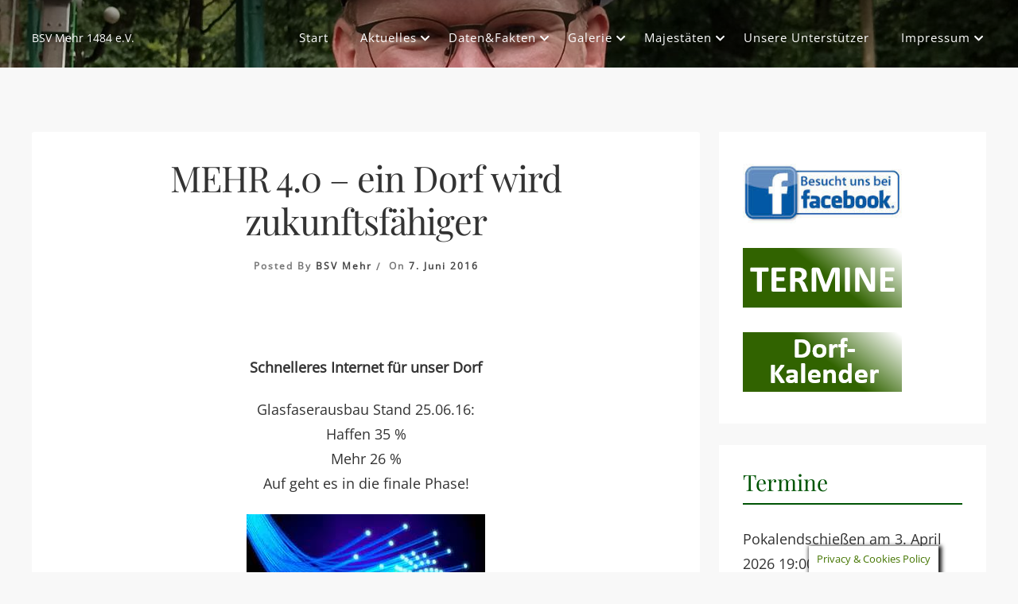

--- FILE ---
content_type: text/html; charset=UTF-8
request_url: https://www.bsvmehr.de/mehr-4-0-ein-dorf-wird-zukunftsfaehiger/
body_size: 54095
content:
<!doctype html>
<html lang="de">
<head>
	<meta charset="UTF-8">
	<meta name="viewport" content="width=device-width, initial-scale=1">
	<link rel="profile" href="https://gmpg.org/xfn/11">

	<title>MEHR 4.0  &#8211;  ein Dorf wird zukunftsfähiger</title>
<meta name='robots' content='max-image-preview:large' />

<link rel="alternate" type="application/rss+xml" title=" &raquo; Feed" href="https://www.bsvmehr.de/feed/" />
<link rel="alternate" type="application/rss+xml" title=" &raquo; Kommentar-Feed" href="https://www.bsvmehr.de/comments/feed/" />
<link rel="alternate" type="application/rss+xml" title=" &raquo; MEHR 4.0  &#8211;  ein Dorf wird zukunftsfähiger-Kommentar-Feed" href="https://www.bsvmehr.de/mehr-4-0-ein-dorf-wird-zukunftsfaehiger/feed/" />
<link rel="alternate" title="oEmbed (JSON)" type="application/json+oembed" href="https://www.bsvmehr.de/wp-json/oembed/1.0/embed?url=https%3A%2F%2Fwww.bsvmehr.de%2Fmehr-4-0-ein-dorf-wird-zukunftsfaehiger%2F" />
<link rel="alternate" title="oEmbed (XML)" type="text/xml+oembed" href="https://www.bsvmehr.de/wp-json/oembed/1.0/embed?url=https%3A%2F%2Fwww.bsvmehr.de%2Fmehr-4-0-ein-dorf-wird-zukunftsfaehiger%2F&#038;format=xml" />
<style id='wp-img-auto-sizes-contain-inline-css' type='text/css'>
img:is([sizes=auto i],[sizes^="auto," i]){contain-intrinsic-size:3000px 1500px}
/*# sourceURL=wp-img-auto-sizes-contain-inline-css */
</style>
<style id='wp-emoji-styles-inline-css' type='text/css'>

	img.wp-smiley, img.emoji {
		display: inline !important;
		border: none !important;
		box-shadow: none !important;
		height: 1em !important;
		width: 1em !important;
		margin: 0 0.07em !important;
		vertical-align: -0.1em !important;
		background: none !important;
		padding: 0 !important;
	}
/*# sourceURL=wp-emoji-styles-inline-css */
</style>
<style id='wp-block-library-inline-css' type='text/css'>
:root{--wp-block-synced-color:#7a00df;--wp-block-synced-color--rgb:122,0,223;--wp-bound-block-color:var(--wp-block-synced-color);--wp-editor-canvas-background:#ddd;--wp-admin-theme-color:#007cba;--wp-admin-theme-color--rgb:0,124,186;--wp-admin-theme-color-darker-10:#006ba1;--wp-admin-theme-color-darker-10--rgb:0,107,160.5;--wp-admin-theme-color-darker-20:#005a87;--wp-admin-theme-color-darker-20--rgb:0,90,135;--wp-admin-border-width-focus:2px}@media (min-resolution:192dpi){:root{--wp-admin-border-width-focus:1.5px}}.wp-element-button{cursor:pointer}:root .has-very-light-gray-background-color{background-color:#eee}:root .has-very-dark-gray-background-color{background-color:#313131}:root .has-very-light-gray-color{color:#eee}:root .has-very-dark-gray-color{color:#313131}:root .has-vivid-green-cyan-to-vivid-cyan-blue-gradient-background{background:linear-gradient(135deg,#00d084,#0693e3)}:root .has-purple-crush-gradient-background{background:linear-gradient(135deg,#34e2e4,#4721fb 50%,#ab1dfe)}:root .has-hazy-dawn-gradient-background{background:linear-gradient(135deg,#faaca8,#dad0ec)}:root .has-subdued-olive-gradient-background{background:linear-gradient(135deg,#fafae1,#67a671)}:root .has-atomic-cream-gradient-background{background:linear-gradient(135deg,#fdd79a,#004a59)}:root .has-nightshade-gradient-background{background:linear-gradient(135deg,#330968,#31cdcf)}:root .has-midnight-gradient-background{background:linear-gradient(135deg,#020381,#2874fc)}:root{--wp--preset--font-size--normal:16px;--wp--preset--font-size--huge:42px}.has-regular-font-size{font-size:1em}.has-larger-font-size{font-size:2.625em}.has-normal-font-size{font-size:var(--wp--preset--font-size--normal)}.has-huge-font-size{font-size:var(--wp--preset--font-size--huge)}.has-text-align-center{text-align:center}.has-text-align-left{text-align:left}.has-text-align-right{text-align:right}.has-fit-text{white-space:nowrap!important}#end-resizable-editor-section{display:none}.aligncenter{clear:both}.items-justified-left{justify-content:flex-start}.items-justified-center{justify-content:center}.items-justified-right{justify-content:flex-end}.items-justified-space-between{justify-content:space-between}.screen-reader-text{border:0;clip-path:inset(50%);height:1px;margin:-1px;overflow:hidden;padding:0;position:absolute;width:1px;word-wrap:normal!important}.screen-reader-text:focus{background-color:#ddd;clip-path:none;color:#444;display:block;font-size:1em;height:auto;left:5px;line-height:normal;padding:15px 23px 14px;text-decoration:none;top:5px;width:auto;z-index:100000}html :where(.has-border-color){border-style:solid}html :where([style*=border-top-color]){border-top-style:solid}html :where([style*=border-right-color]){border-right-style:solid}html :where([style*=border-bottom-color]){border-bottom-style:solid}html :where([style*=border-left-color]){border-left-style:solid}html :where([style*=border-width]){border-style:solid}html :where([style*=border-top-width]){border-top-style:solid}html :where([style*=border-right-width]){border-right-style:solid}html :where([style*=border-bottom-width]){border-bottom-style:solid}html :where([style*=border-left-width]){border-left-style:solid}html :where(img[class*=wp-image-]){height:auto;max-width:100%}:where(figure){margin:0 0 1em}html :where(.is-position-sticky){--wp-admin--admin-bar--position-offset:var(--wp-admin--admin-bar--height,0px)}@media screen and (max-width:600px){html :where(.is-position-sticky){--wp-admin--admin-bar--position-offset:0px}}

/*# sourceURL=wp-block-library-inline-css */
</style><style id='global-styles-inline-css' type='text/css'>
:root{--wp--preset--aspect-ratio--square: 1;--wp--preset--aspect-ratio--4-3: 4/3;--wp--preset--aspect-ratio--3-4: 3/4;--wp--preset--aspect-ratio--3-2: 3/2;--wp--preset--aspect-ratio--2-3: 2/3;--wp--preset--aspect-ratio--16-9: 16/9;--wp--preset--aspect-ratio--9-16: 9/16;--wp--preset--color--black: #000000;--wp--preset--color--cyan-bluish-gray: #abb8c3;--wp--preset--color--white: #ffffff;--wp--preset--color--pale-pink: #f78da7;--wp--preset--color--vivid-red: #cf2e2e;--wp--preset--color--luminous-vivid-orange: #ff6900;--wp--preset--color--luminous-vivid-amber: #fcb900;--wp--preset--color--light-green-cyan: #7bdcb5;--wp--preset--color--vivid-green-cyan: #00d084;--wp--preset--color--pale-cyan-blue: #8ed1fc;--wp--preset--color--vivid-cyan-blue: #0693e3;--wp--preset--color--vivid-purple: #9b51e0;--wp--preset--gradient--vivid-cyan-blue-to-vivid-purple: linear-gradient(135deg,rgb(6,147,227) 0%,rgb(155,81,224) 100%);--wp--preset--gradient--light-green-cyan-to-vivid-green-cyan: linear-gradient(135deg,rgb(122,220,180) 0%,rgb(0,208,130) 100%);--wp--preset--gradient--luminous-vivid-amber-to-luminous-vivid-orange: linear-gradient(135deg,rgb(252,185,0) 0%,rgb(255,105,0) 100%);--wp--preset--gradient--luminous-vivid-orange-to-vivid-red: linear-gradient(135deg,rgb(255,105,0) 0%,rgb(207,46,46) 100%);--wp--preset--gradient--very-light-gray-to-cyan-bluish-gray: linear-gradient(135deg,rgb(238,238,238) 0%,rgb(169,184,195) 100%);--wp--preset--gradient--cool-to-warm-spectrum: linear-gradient(135deg,rgb(74,234,220) 0%,rgb(151,120,209) 20%,rgb(207,42,186) 40%,rgb(238,44,130) 60%,rgb(251,105,98) 80%,rgb(254,248,76) 100%);--wp--preset--gradient--blush-light-purple: linear-gradient(135deg,rgb(255,206,236) 0%,rgb(152,150,240) 100%);--wp--preset--gradient--blush-bordeaux: linear-gradient(135deg,rgb(254,205,165) 0%,rgb(254,45,45) 50%,rgb(107,0,62) 100%);--wp--preset--gradient--luminous-dusk: linear-gradient(135deg,rgb(255,203,112) 0%,rgb(199,81,192) 50%,rgb(65,88,208) 100%);--wp--preset--gradient--pale-ocean: linear-gradient(135deg,rgb(255,245,203) 0%,rgb(182,227,212) 50%,rgb(51,167,181) 100%);--wp--preset--gradient--electric-grass: linear-gradient(135deg,rgb(202,248,128) 0%,rgb(113,206,126) 100%);--wp--preset--gradient--midnight: linear-gradient(135deg,rgb(2,3,129) 0%,rgb(40,116,252) 100%);--wp--preset--font-size--small: 13px;--wp--preset--font-size--medium: 20px;--wp--preset--font-size--large: 36px;--wp--preset--font-size--x-large: 42px;--wp--preset--spacing--20: 0.44rem;--wp--preset--spacing--30: 0.67rem;--wp--preset--spacing--40: 1rem;--wp--preset--spacing--50: 1.5rem;--wp--preset--spacing--60: 2.25rem;--wp--preset--spacing--70: 3.38rem;--wp--preset--spacing--80: 5.06rem;--wp--preset--shadow--natural: 6px 6px 9px rgba(0, 0, 0, 0.2);--wp--preset--shadow--deep: 12px 12px 50px rgba(0, 0, 0, 0.4);--wp--preset--shadow--sharp: 6px 6px 0px rgba(0, 0, 0, 0.2);--wp--preset--shadow--outlined: 6px 6px 0px -3px rgb(255, 255, 255), 6px 6px rgb(0, 0, 0);--wp--preset--shadow--crisp: 6px 6px 0px rgb(0, 0, 0);}:where(.is-layout-flex){gap: 0.5em;}:where(.is-layout-grid){gap: 0.5em;}body .is-layout-flex{display: flex;}.is-layout-flex{flex-wrap: wrap;align-items: center;}.is-layout-flex > :is(*, div){margin: 0;}body .is-layout-grid{display: grid;}.is-layout-grid > :is(*, div){margin: 0;}:where(.wp-block-columns.is-layout-flex){gap: 2em;}:where(.wp-block-columns.is-layout-grid){gap: 2em;}:where(.wp-block-post-template.is-layout-flex){gap: 1.25em;}:where(.wp-block-post-template.is-layout-grid){gap: 1.25em;}.has-black-color{color: var(--wp--preset--color--black) !important;}.has-cyan-bluish-gray-color{color: var(--wp--preset--color--cyan-bluish-gray) !important;}.has-white-color{color: var(--wp--preset--color--white) !important;}.has-pale-pink-color{color: var(--wp--preset--color--pale-pink) !important;}.has-vivid-red-color{color: var(--wp--preset--color--vivid-red) !important;}.has-luminous-vivid-orange-color{color: var(--wp--preset--color--luminous-vivid-orange) !important;}.has-luminous-vivid-amber-color{color: var(--wp--preset--color--luminous-vivid-amber) !important;}.has-light-green-cyan-color{color: var(--wp--preset--color--light-green-cyan) !important;}.has-vivid-green-cyan-color{color: var(--wp--preset--color--vivid-green-cyan) !important;}.has-pale-cyan-blue-color{color: var(--wp--preset--color--pale-cyan-blue) !important;}.has-vivid-cyan-blue-color{color: var(--wp--preset--color--vivid-cyan-blue) !important;}.has-vivid-purple-color{color: var(--wp--preset--color--vivid-purple) !important;}.has-black-background-color{background-color: var(--wp--preset--color--black) !important;}.has-cyan-bluish-gray-background-color{background-color: var(--wp--preset--color--cyan-bluish-gray) !important;}.has-white-background-color{background-color: var(--wp--preset--color--white) !important;}.has-pale-pink-background-color{background-color: var(--wp--preset--color--pale-pink) !important;}.has-vivid-red-background-color{background-color: var(--wp--preset--color--vivid-red) !important;}.has-luminous-vivid-orange-background-color{background-color: var(--wp--preset--color--luminous-vivid-orange) !important;}.has-luminous-vivid-amber-background-color{background-color: var(--wp--preset--color--luminous-vivid-amber) !important;}.has-light-green-cyan-background-color{background-color: var(--wp--preset--color--light-green-cyan) !important;}.has-vivid-green-cyan-background-color{background-color: var(--wp--preset--color--vivid-green-cyan) !important;}.has-pale-cyan-blue-background-color{background-color: var(--wp--preset--color--pale-cyan-blue) !important;}.has-vivid-cyan-blue-background-color{background-color: var(--wp--preset--color--vivid-cyan-blue) !important;}.has-vivid-purple-background-color{background-color: var(--wp--preset--color--vivid-purple) !important;}.has-black-border-color{border-color: var(--wp--preset--color--black) !important;}.has-cyan-bluish-gray-border-color{border-color: var(--wp--preset--color--cyan-bluish-gray) !important;}.has-white-border-color{border-color: var(--wp--preset--color--white) !important;}.has-pale-pink-border-color{border-color: var(--wp--preset--color--pale-pink) !important;}.has-vivid-red-border-color{border-color: var(--wp--preset--color--vivid-red) !important;}.has-luminous-vivid-orange-border-color{border-color: var(--wp--preset--color--luminous-vivid-orange) !important;}.has-luminous-vivid-amber-border-color{border-color: var(--wp--preset--color--luminous-vivid-amber) !important;}.has-light-green-cyan-border-color{border-color: var(--wp--preset--color--light-green-cyan) !important;}.has-vivid-green-cyan-border-color{border-color: var(--wp--preset--color--vivid-green-cyan) !important;}.has-pale-cyan-blue-border-color{border-color: var(--wp--preset--color--pale-cyan-blue) !important;}.has-vivid-cyan-blue-border-color{border-color: var(--wp--preset--color--vivid-cyan-blue) !important;}.has-vivid-purple-border-color{border-color: var(--wp--preset--color--vivid-purple) !important;}.has-vivid-cyan-blue-to-vivid-purple-gradient-background{background: var(--wp--preset--gradient--vivid-cyan-blue-to-vivid-purple) !important;}.has-light-green-cyan-to-vivid-green-cyan-gradient-background{background: var(--wp--preset--gradient--light-green-cyan-to-vivid-green-cyan) !important;}.has-luminous-vivid-amber-to-luminous-vivid-orange-gradient-background{background: var(--wp--preset--gradient--luminous-vivid-amber-to-luminous-vivid-orange) !important;}.has-luminous-vivid-orange-to-vivid-red-gradient-background{background: var(--wp--preset--gradient--luminous-vivid-orange-to-vivid-red) !important;}.has-very-light-gray-to-cyan-bluish-gray-gradient-background{background: var(--wp--preset--gradient--very-light-gray-to-cyan-bluish-gray) !important;}.has-cool-to-warm-spectrum-gradient-background{background: var(--wp--preset--gradient--cool-to-warm-spectrum) !important;}.has-blush-light-purple-gradient-background{background: var(--wp--preset--gradient--blush-light-purple) !important;}.has-blush-bordeaux-gradient-background{background: var(--wp--preset--gradient--blush-bordeaux) !important;}.has-luminous-dusk-gradient-background{background: var(--wp--preset--gradient--luminous-dusk) !important;}.has-pale-ocean-gradient-background{background: var(--wp--preset--gradient--pale-ocean) !important;}.has-electric-grass-gradient-background{background: var(--wp--preset--gradient--electric-grass) !important;}.has-midnight-gradient-background{background: var(--wp--preset--gradient--midnight) !important;}.has-small-font-size{font-size: var(--wp--preset--font-size--small) !important;}.has-medium-font-size{font-size: var(--wp--preset--font-size--medium) !important;}.has-large-font-size{font-size: var(--wp--preset--font-size--large) !important;}.has-x-large-font-size{font-size: var(--wp--preset--font-size--x-large) !important;}
/*# sourceURL=global-styles-inline-css */
</style>

<style id='classic-theme-styles-inline-css' type='text/css'>
/*! This file is auto-generated */
.wp-block-button__link{color:#fff;background-color:#32373c;border-radius:9999px;box-shadow:none;text-decoration:none;padding:calc(.667em + 2px) calc(1.333em + 2px);font-size:1.125em}.wp-block-file__button{background:#32373c;color:#fff;text-decoration:none}
/*# sourceURL=/wp-includes/css/classic-themes.min.css */
</style>
<link rel='stylesheet' id='cookie-law-info-css' href='https://www.bsvmehr.de/wp-content/plugins/cookie-law-info/legacy/public/css/cookie-law-info-public.css?ver=3.3.9.1' type='text/css' media='all' />
<link rel='stylesheet' id='cookie-law-info-gdpr-css' href='https://www.bsvmehr.de/wp-content/plugins/cookie-law-info/legacy/public/css/cookie-law-info-gdpr.css?ver=3.3.9.1' type='text/css' media='all' />
<link rel='stylesheet' id='bwg_fonts-css' href='https://www.bsvmehr.de/wp-content/plugins/photo-gallery/css/bwg-fonts/fonts.css?ver=0.0.1' type='text/css' media='all' />
<link rel='stylesheet' id='sumoselect-css' href='https://www.bsvmehr.de/wp-content/plugins/photo-gallery/css/sumoselect.min.css?ver=3.4.6' type='text/css' media='all' />
<link rel='stylesheet' id='mCustomScrollbar-css' href='https://www.bsvmehr.de/wp-content/plugins/photo-gallery/css/jquery.mCustomScrollbar.min.css?ver=3.1.5' type='text/css' media='all' />
<link rel='stylesheet' id='bwg_frontend-css' href='https://www.bsvmehr.de/wp-content/plugins/photo-gallery/css/styles.min.css?ver=1.8.35' type='text/css' media='all' />
<link rel='stylesheet' id='bootstrap-style-css' href='https://www.bsvmehr.de/wp-content/themes/ananya/assets/bootstrap/css/bootstrap.min.css?ver=6.9' type='text/css' media='all' />
<link rel='stylesheet' id='ananya-fontawesome-style-css' href='https://www.bsvmehr.de/wp-content/themes/ananya/assets/font-awesome/css/all.min.css?ver=6.9' type='text/css' media='all' />
<link rel='stylesheet' id='ananya-style-css' href='https://www.bsvmehr.de/wp-content/themes/ananya/style.css?ver=6.9' type='text/css' media='all' />
<link rel='stylesheet' id='ananya-google-fonts-css' href='//www.bsvmehr.de/wp-content/uploads/omgf/ananya-google-fonts/ananya-google-fonts.css?ver=1751453976' type='text/css' media='all' />
<link rel='stylesheet' id='ics-calendar-css' href='https://www.bsvmehr.de/wp-content/plugins/ics-calendar/assets/style.min.css?ver=12.0.0' type='text/css' media='all' />
<script type="text/javascript" src="https://www.bsvmehr.de/wp-includes/js/jquery/jquery.min.js?ver=3.7.1" id="jquery-core-js"></script>
<script type="text/javascript" src="https://www.bsvmehr.de/wp-includes/js/jquery/jquery-migrate.min.js?ver=3.4.1" id="jquery-migrate-js"></script>
<script type="text/javascript" id="cookie-law-info-js-extra">
/* <![CDATA[ */
var Cli_Data = {"nn_cookie_ids":[],"cookielist":[],"non_necessary_cookies":[],"ccpaEnabled":"","ccpaRegionBased":"","ccpaBarEnabled":"","strictlyEnabled":["necessary","obligatoire"],"ccpaType":"gdpr","js_blocking":"","custom_integration":"","triggerDomRefresh":"","secure_cookies":""};
var cli_cookiebar_settings = {"animate_speed_hide":"500","animate_speed_show":"500","background":"#FFF","border":"#b1a6a6c2","border_on":"","button_1_button_colour":"#447500","button_1_button_hover":"#365e00","button_1_link_colour":"#fff","button_1_as_button":"1","button_1_new_win":"","button_2_button_colour":"#333","button_2_button_hover":"#292929","button_2_link_colour":"#444","button_2_as_button":"","button_2_hidebar":"","button_3_button_colour":"#000","button_3_button_hover":"#000000","button_3_link_colour":"#fff","button_3_as_button":"1","button_3_new_win":"","button_4_button_colour":"#000","button_4_button_hover":"#000000","button_4_link_colour":"#62a329","button_4_as_button":"","button_7_button_colour":"#61a229","button_7_button_hover":"#4e8221","button_7_link_colour":"#fff","button_7_as_button":"1","button_7_new_win":"","font_family":"inherit","header_fix":"","notify_animate_hide":"","notify_animate_show":"","notify_div_id":"#cookie-law-info-bar","notify_position_horizontal":"right","notify_position_vertical":"bottom","scroll_close":"1","scroll_close_reload":"","accept_close_reload":"","reject_close_reload":"","showagain_tab":"1","showagain_background":"#fff","showagain_border":"#000","showagain_div_id":"#cookie-law-info-again","showagain_x_position":"100px","text":"#447500","show_once_yn":"1","show_once":"3000","logging_on":"","as_popup":"","popup_overlay":"1","bar_heading_text":"","cookie_bar_as":"banner","popup_showagain_position":"bottom-right","widget_position":"left"};
var log_object = {"ajax_url":"https://www.bsvmehr.de/wp-admin/admin-ajax.php"};
//# sourceURL=cookie-law-info-js-extra
/* ]]> */
</script>
<script type="text/javascript" src="https://www.bsvmehr.de/wp-content/plugins/cookie-law-info/legacy/public/js/cookie-law-info-public.js?ver=3.3.9.1" id="cookie-law-info-js"></script>
<script type="text/javascript" src="https://www.bsvmehr.de/wp-content/plugins/photo-gallery/js/jquery.sumoselect.min.js?ver=3.4.6" id="sumoselect-js"></script>
<script type="text/javascript" src="https://www.bsvmehr.de/wp-content/plugins/photo-gallery/js/tocca.min.js?ver=2.0.9" id="bwg_mobile-js"></script>
<script type="text/javascript" src="https://www.bsvmehr.de/wp-content/plugins/photo-gallery/js/jquery.mCustomScrollbar.concat.min.js?ver=3.1.5" id="mCustomScrollbar-js"></script>
<script type="text/javascript" src="https://www.bsvmehr.de/wp-content/plugins/photo-gallery/js/jquery.fullscreen.min.js?ver=0.6.0" id="jquery-fullscreen-js"></script>
<script type="text/javascript" id="bwg_frontend-js-extra">
/* <![CDATA[ */
var bwg_objectsL10n = {"bwg_field_required":"Feld ist erforderlich.","bwg_mail_validation":"Dies ist keine g\u00fcltige E-Mail-Adresse.","bwg_search_result":"Es gibt keine Bilder, die deiner Suche entsprechen.","bwg_select_tag":"Select Tag","bwg_order_by":"Order By","bwg_search":"Suchen","bwg_show_ecommerce":"Show Ecommerce","bwg_hide_ecommerce":"Hide Ecommerce","bwg_show_comments":"Kommentare anzeigen","bwg_hide_comments":"Kommentare ausblenden","bwg_restore":"Wiederherstellen","bwg_maximize":"Maximieren","bwg_fullscreen":"Vollbild","bwg_exit_fullscreen":"Vollbild verlassen","bwg_search_tag":"SEARCH...","bwg_tag_no_match":"No tags found","bwg_all_tags_selected":"All tags selected","bwg_tags_selected":"tags selected","play":"Wiedergeben","pause":"Pause","is_pro":"","bwg_play":"Wiedergeben","bwg_pause":"Pause","bwg_hide_info":"Info ausblenden","bwg_show_info":"Info anzeigen","bwg_hide_rating":"Hide rating","bwg_show_rating":"Show rating","ok":"Ok","cancel":"Cancel","select_all":"Select all","lazy_load":"0","lazy_loader":"https://www.bsvmehr.de/wp-content/plugins/photo-gallery/images/ajax_loader.png","front_ajax":"0","bwg_tag_see_all":"see all tags","bwg_tag_see_less":"see less tags"};
//# sourceURL=bwg_frontend-js-extra
/* ]]> */
</script>
<script type="text/javascript" src="https://www.bsvmehr.de/wp-content/plugins/photo-gallery/js/scripts.min.js?ver=1.8.35" id="bwg_frontend-js"></script>
<link rel="https://api.w.org/" href="https://www.bsvmehr.de/wp-json/" /><link rel="alternate" title="JSON" type="application/json" href="https://www.bsvmehr.de/wp-json/wp/v2/posts/1860" /><link rel="EditURI" type="application/rsd+xml" title="RSD" href="https://www.bsvmehr.de/xmlrpc.php?rsd" />
<meta name="generator" content="WordPress 6.9" />
<link rel="canonical" href="https://www.bsvmehr.de/mehr-4-0-ein-dorf-wird-zukunftsfaehiger/" />
<link rel='shortlink' href='https://www.bsvmehr.de/?p=1860' />
<!-- Analytics by WP Statistics - https://wp-statistics.com -->
<link rel="pingback" href="https://www.bsvmehr.de/xmlrpc.php">	<!--Customizer CSS-->
	<style type="text/css">
		.entry-summary .read-more .btn,
		.widget a:hover, .widget a:focus,
		a {
			color: #005405;
		}
		.top-cat-link, .entry-meta .posted-on a {
			border-bottom: 2px solid #005405;	
		}
		.entry-header a:hover, blockquote:before,
		.footer-cotegory-links i, .footer-tag-links i,.entry-edit-link a, .entry-edit-link a:visited, .entry-edit-link a:focus, .social-share a i, .social-share a:visited, .social-share a:focus i {
			color: #005405;
		}
		.read-more .more-link,
		.read-more a:visited {
			background-color: #005405;
			color: #fff;
		}
		.read-more .more-link {
			outline-color: #005405;
			outline-offset: 5px;
		}
		.pagination .current {
			background-color: #005405;
			border: 1px solid #005405;	;
			color: #fff;
		}
		#secondary .widget .widget-title {
			border-bottom: 2px solid #005405;
			color: #005405;
		}
		button, input[type=button], input[type=reset], input[type=submit],
		.woocommerce #payment #place_order, .woocommerce-page #payment #place_order,
		.woocommerce #respond input#submit.alt, .woocommerce a.button.alt, .woocommerce button.button.alt, .woocommerce input.button.alt, .woocommerce #respond input#submit, .woocommerce a.button, .woocommerce button.button, .woocommerce input.button, #infinite-handle span {
			border-radius: 3px;
			background: #005405;
			color: #fff;
		}
		.main-navigation ul ul a:hover,
		.main-navigation ul ul a:focus {
		    color: #005405;
		}
		@media screen and (max-width: 992px) {
			.main-navigation ul a:hover,
			.main-navigation ul a:focus {
			    color: #005405;
			}
			.main-navigation ul a:focus,
			.main-navigation .dropdown-toggle:focus,
			.main-navigation ul #navbar-search-box .search-field:focus {
			  outline: 1px solid;
			  outline-offset: -2px;
			  outline-color: #005405;
			}
		}
		body {
			font-family: 'Open Sans',sans-serif;
		}
		h1,h2,h3,h4,h5,h6 {
			font-family: 'Playfair Display',serif;
		}
	</style>
	<!--/Customizer CSS-->
		<style type="text/css">
										</style>
		<link rel="icon" href="https://www.bsvmehr.de/wp-content/uploads/2015/09/cropped-Schützenlogo-32x32.jpg" sizes="32x32" />
<link rel="icon" href="https://www.bsvmehr.de/wp-content/uploads/2015/09/cropped-Schützenlogo-192x192.jpg" sizes="192x192" />
<link rel="apple-touch-icon" href="https://www.bsvmehr.de/wp-content/uploads/2015/09/cropped-Schützenlogo-180x180.jpg" />
<meta name="msapplication-TileImage" content="https://www.bsvmehr.de/wp-content/uploads/2015/09/cropped-Schützenlogo-270x270.jpg" />
</head>

<body class="wp-singular post-template-default single single-post postid-1860 single-format-standard wp-theme-ananya">
	
<div id="page" class="site">
	<a class="skip-link screen-reader-text" href="#content">Skip to content</a>

		
	<header id="masthead" class="site-header default-overlay has-header-image">
		
		
<nav class="main-navigation navbar navbar-light navbar-expand-lg" id="site-navigation">
    <div class="container">
    	<div class="site-branding">
			<h1 class="site-title"><a href="https://www.bsvmehr.de/" rel="home"></a></h1>
							<p class="site-description">BSV Mehr 1484 e.V.</p>
					</div><!-- site-branding -->

		
    	<button data-toggle="collapse" data-target=".collapse-grp" class="navbar-toggler" aria-controls="primary-menu navbarResponsive socialMenuResponsive" aria-expanded="false" aria-label="Toggle navigation"><i class="fas fa-bars"></i></button>

        <div id="navbarResponsive" class="collapse-grp collapse navbar-collapse"><ul id="nav-menu-primary" class="menu nav-menu-primary ml-auto"><li id="menu-item-2446" class="menu-item menu-item-type-post_type menu-item-object-page menu-item-home menu-item-2446"><a href="https://www.bsvmehr.de/">Start</a></li>
<li id="menu-item-197" class="menu-item menu-item-type-taxonomy menu-item-object-category current-post-ancestor current-menu-parent current-post-parent menu-item-has-children menu-item-197"><a href="https://www.bsvmehr.de/category/aktuelles/">Aktuelles</a>
<ul class="sub-menu">
	<li id="menu-item-4711" class="menu-item menu-item-type-post_type menu-item-object-page menu-item-4711"><a href="https://www.bsvmehr.de/dorfkalender/">Dorfkalender</a></li>
</ul>
</li>
<li id="menu-item-53" class="menu-item menu-item-type-post_type menu-item-object-page menu-item-has-children menu-item-53"><a href="https://www.bsvmehr.de/daten-fakten/">Daten&#038;Fakten</a>
<ul class="sub-menu">
	<li id="menu-item-62" class="menu-item menu-item-type-post_type menu-item-object-page menu-item-has-children menu-item-62"><a href="https://www.bsvmehr.de/unsere-zuege/">Unsere Züge</a>
	<ul class="sub-menu">
		<li id="menu-item-47" class="menu-item menu-item-type-post_type menu-item-object-page menu-item-has-children menu-item-47"><a href="https://www.bsvmehr.de/1-zug/">1. Zug</a>
		<ul class="sub-menu">
			<li id="menu-item-1462" class="menu-item menu-item-type-taxonomy menu-item-object-category menu-item-1462"><a href="https://www.bsvmehr.de/category/1-zug/">Aktuelles</a></li>
			<li id="menu-item-3588" class="menu-item menu-item-type-post_type menu-item-object-page menu-item-3588"><a href="https://www.bsvmehr.de/infos-von-der-jhv/">Info’s von der JHV</a></li>
		</ul>
</li>
		<li id="menu-item-48" class="menu-item menu-item-type-post_type menu-item-object-page menu-item-has-children menu-item-48"><a href="https://www.bsvmehr.de/2-zug/">2. Zug</a>
		<ul class="sub-menu">
			<li id="menu-item-1463" class="menu-item menu-item-type-taxonomy menu-item-object-category menu-item-1463"><a href="https://www.bsvmehr.de/category/2-zug/">Aktuelles</a></li>
			<li id="menu-item-1992" class="menu-item menu-item-type-post_type menu-item-object-page menu-item-1992"><a href="https://www.bsvmehr.de/2-zug/termine-2-zug/">2. Zug Termine</a></li>
		</ul>
</li>
		<li id="menu-item-49" class="menu-item menu-item-type-post_type menu-item-object-page menu-item-49"><a href="https://www.bsvmehr.de/3-zug/">3. Zug</a></li>
		<li id="menu-item-50" class="menu-item menu-item-type-post_type menu-item-object-page menu-item-has-children menu-item-50"><a href="https://www.bsvmehr.de/4-zug/">4. Zug</a>
		<ul class="sub-menu">
			<li id="menu-item-575" class="menu-item menu-item-type-taxonomy menu-item-object-category menu-item-575"><a href="https://www.bsvmehr.de/category/4-zug/">Aktuelles</a></li>
		</ul>
</li>
		<li id="menu-item-51" class="menu-item menu-item-type-post_type menu-item-object-page menu-item-51"><a href="https://www.bsvmehr.de/5-zug/">5. Zug</a></li>
		<li id="menu-item-57" class="menu-item menu-item-type-post_type menu-item-object-page menu-item-has-children menu-item-57"><a href="https://www.bsvmehr.de/jungschuetzen/">Jungschützen</a>
		<ul class="sub-menu">
			<li id="menu-item-353" class="menu-item menu-item-type-taxonomy menu-item-object-category menu-item-353"><a href="https://www.bsvmehr.de/category/jungschuetzen/">Aktuelles</a></li>
			<li id="menu-item-477" class="menu-item menu-item-type-post_type menu-item-object-page menu-item-477"><a href="https://www.bsvmehr.de/majestaeten/unsere-prinzen/">PRINZEN</a></li>
		</ul>
</li>
	</ul>
</li>
	<li id="menu-item-52" class="menu-item menu-item-type-post_type menu-item-object-page menu-item-52"><a href="https://www.bsvmehr.de/chronik/">Chronik</a></li>
	<li id="menu-item-63" class="menu-item menu-item-type-post_type menu-item-object-page menu-item-has-children menu-item-63"><a href="https://www.bsvmehr.de/vorstand/">Vorstand</a>
	<ul class="sub-menu">
		<li id="menu-item-61" class="menu-item menu-item-type-post_type menu-item-object-page menu-item-61"><a href="https://www.bsvmehr.de/unsere-praesidenten/">Unsere Präsidenten</a></li>
		<li id="menu-item-1440" class="menu-item menu-item-type-post_type menu-item-object-page menu-item-1440"><a href="https://www.bsvmehr.de/vorstand/vizepraesident/">Vizepräsident</a></li>
		<li id="menu-item-1559" class="menu-item menu-item-type-post_type menu-item-object-page menu-item-1559"><a href="https://www.bsvmehr.de/geschaeftsfuehrer/">Geschäftsführer</a></li>
		<li id="menu-item-1411" class="menu-item menu-item-type-post_type menu-item-object-page menu-item-1411"><a href="https://www.bsvmehr.de/vorstand/bataillonskommandeur/">Bataillonskommandeur</a></li>
		<li id="menu-item-1536" class="menu-item menu-item-type-post_type menu-item-object-page menu-item-1536"><a href="https://www.bsvmehr.de/vorstand/schriftfuehrer/">Schriftführer</a></li>
		<li id="menu-item-1441" class="menu-item menu-item-type-post_type menu-item-object-page menu-item-1441"><a href="https://www.bsvmehr.de/vorstand/kassierer/">Kassierer</a></li>
	</ul>
</li>
	<li id="menu-item-1522" class="menu-item menu-item-type-post_type menu-item-object-page menu-item-1522"><a href="https://www.bsvmehr.de/daten-fakten/einzelpokalsieger-unsere-besten-schuetzen/">Einzelpokalsieger / Unsere besten Schützen</a></li>
	<li id="menu-item-1370" class="menu-item menu-item-type-post_type menu-item-object-page menu-item-1370"><a href="https://www.bsvmehr.de/daten-fakten/satzung/">SATZUNG</a></li>
</ul>
</li>
<li id="menu-item-55" class="menu-item menu-item-type-post_type menu-item-object-page menu-item-has-children menu-item-55"><a href="https://www.bsvmehr.de/galerie/">Galerie</a>
<ul class="sub-menu">
	<li id="menu-item-4914" class="menu-item menu-item-type-post_type menu-item-object-page menu-item-4914"><a href="https://www.bsvmehr.de/galerie/galerie-schuetzenfest-2022/">Galerie Schützenfest 2022</a></li>
	<li id="menu-item-4524" class="menu-item menu-item-type-post_type menu-item-object-page menu-item-4524"><a href="https://www.bsvmehr.de/galerie-herbstfest-2021/">Galerie Herbstfest 2021</a></li>
	<li id="menu-item-4047" class="menu-item menu-item-type-post_type menu-item-object-page menu-item-4047"><a href="https://www.bsvmehr.de/galerie/galerie-waldaktion-2020/">Galerie Waldaktion 2020</a></li>
	<li id="menu-item-3859" class="menu-item menu-item-type-post_type menu-item-object-page menu-item-3859"><a href="https://www.bsvmehr.de/galerie/galerie-schuetzenfest-2019/">Galerie Schützenfest 2019</a></li>
	<li id="menu-item-4209" class="menu-item menu-item-type-post_type menu-item-object-page menu-item-4209"><a href="https://www.bsvmehr.de/bilder-sammelsurium/">Bilder Sammelsurium</a></li>
</ul>
</li>
<li id="menu-item-2453" class="menu-item menu-item-type-post_type menu-item-object-page menu-item-has-children menu-item-2453"><a href="https://www.bsvmehr.de/majestaeten/">Majestäten</a>
<ul class="sub-menu">
	<li id="menu-item-2449" class="menu-item menu-item-type-post_type menu-item-object-page menu-item-2449"><a href="https://www.bsvmehr.de/du-willst-unser-koenig-werden/">DU willst unser König werden?</a></li>
	<li id="menu-item-2452" class="menu-item menu-item-type-post_type menu-item-object-page menu-item-2452"><a href="https://www.bsvmehr.de/majestaeten/unsere-kaiser-2/">KAISER</a></li>
	<li id="menu-item-2447" class="menu-item menu-item-type-post_type menu-item-object-page menu-item-has-children menu-item-2447"><a href="https://www.bsvmehr.de/majestaeten/die-koenigspaare/">Die KÖNIGSPAARE</a>
	<ul class="sub-menu">
		<li id="menu-item-2448" class="menu-item menu-item-type-post_type menu-item-object-page menu-item-2448"><a href="https://www.bsvmehr.de/majestaeten/die-koenigspaare/koenigssilber/">Königssilber – Thronbilder</a></li>
	</ul>
</li>
	<li id="menu-item-2459" class="menu-item menu-item-type-post_type menu-item-object-page menu-item-2459"><a href="https://www.bsvmehr.de/majestaeten/vizekoenige/">VIZEKÖNIGE</a></li>
	<li id="menu-item-2456" class="menu-item menu-item-type-post_type menu-item-object-page menu-item-2456"><a href="https://www.bsvmehr.de/majestaeten/unsere-prinzen/">PRINZEN</a></li>
	<li id="menu-item-2455" class="menu-item menu-item-type-post_type menu-item-object-page menu-item-2455"><a href="https://www.bsvmehr.de/majestaeten/maikoenige/">MAIKÖNIGE</a></li>
	<li id="menu-item-2454" class="menu-item menu-item-type-post_type menu-item-object-page menu-item-2454"><a href="https://www.bsvmehr.de/majestaeten/kinderkoenigspaare/">KINDERKÖNIGSPAARE</a></li>
</ul>
</li>
<li id="menu-item-2895" class="menu-item menu-item-type-taxonomy menu-item-object-category menu-item-2895"><a href="https://www.bsvmehr.de/category/unterstuetzer/">Unsere Unterstützer</a></li>
<li id="menu-item-2451" class="menu-item menu-item-type-post_type menu-item-object-page menu-item-has-children menu-item-2451"><a href="https://www.bsvmehr.de/impressum/">Impressum</a>
<ul class="sub-menu">
	<li id="menu-item-5370" class="menu-item menu-item-type-post_type menu-item-object-page menu-item-privacy-policy menu-item-5370"><a rel="privacy-policy" href="https://www.bsvmehr.de/datenschutzerklaerung/">Datenschutzerklärung</a></li>
</ul>
</li>
</ul></div>    	
    	    	
    </div><!-- container -->
</nav><!-- navbar-light -->		
		
	<div class="custom-header-other-page">

		<div class="custom-header-media">
			<div id="wp-custom-header" class="wp-custom-header"><img src="https://www.bsvmehr.de/wp-content/uploads/2025/09/cropped-IMG_20250720_184431-scaled-1.jpg" width="1441" height="808" alt="" srcset="https://www.bsvmehr.de/wp-content/uploads/2025/09/cropped-IMG_20250720_184431-scaled-1.jpg 1441w, https://www.bsvmehr.de/wp-content/uploads/2025/09/cropped-IMG_20250720_184431-scaled-1-300x168.jpg 300w, https://www.bsvmehr.de/wp-content/uploads/2025/09/cropped-IMG_20250720_184431-scaled-1-1024x574.jpg 1024w, https://www.bsvmehr.de/wp-content/uploads/2025/09/cropped-IMG_20250720_184431-scaled-1-768x431.jpg 768w" sizes="(max-width: 1441px) 100vw, 1441px" decoding="async" fetchpriority="high" /></div>		</div><!-- custom-header-media -->
		
	</div><!-- custom-header-other-page -->

	</header>
	
	<div class="ananya-popup-search-form">
        <div class="container">            
                <form role="search" method="get" class="search-form" action="https://www.bsvmehr.de/">
				<label>
					<span class="screen-reader-text">Suche nach:</span>
					<input type="search" class="search-field" placeholder="Suchen …" value="" name="s" />
				</label>
				<input type="submit" class="search-submit" value="Suchen" />
			</form>        </div>
        <button class="ananya-close-popup"><span class="screen-reader-text">Close Search</span><i class="fas fa-times"></i></button>
    </div>
	<div id="content" class="site-content"><div class="container">
	<div class="row">
		<div id="primary" class="content-area">
			<main id="main" class="site-main">

			
<article id="post-1860" class="post-1860 post type-post status-publish format-standard hentry category-aktuelles">
		
	<header class="entry-header">
			<h1 class="entry-title">MEHR 4.0  &#8211;  ein Dorf wird zukunftsfähiger</h1>		<div class="single-entry-meta">
			<span class="byline"> Posted By <span class="author vcard"><a class="url fn n" href="https://www.bsvmehr.de/author/christianr/">BSV Mehr</a></span></span>			<span class="posted-on">On <a href="https://www.bsvmehr.de/mehr-4-0-ein-dorf-wird-zukunftsfaehiger/" rel="bookmark"><time class="entry-date published" datetime="2016-06-07T16:28:55+02:00">7. Juni 2016</time><time class="updated" datetime="2016-06-26T22:39:07+02:00">26. Juni 2016</time></a></span>					</div><!-- single-entry-meta -->
	</header><!-- .entry-header -->		
			
	<div class="post-content-wrapper">

		
		<div class="entry-content">
	<p>&nbsp;</p>
<div style="text-align: center;">
<p><strong><strong>Schnelleres Internet für unser Dorf</strong></strong></p>
<div id="id_57703ceda61657548229984" class="text_exposed_root">
<p>Glasfaserausbau Stand 25.06.16:<br />
Haffen 35 %<br />
Mehr 26 %<br />
Auf geht es in die finale Phase!</p>
</div>
</div>
<div><a href="http://wordpress.bsvmehr.de/wp-content/uploads/2016/06/Fasern.jpg" rel="attachment wp-att-1861"><img decoding="async" class="size-full wp-image-1861 aligncenter" src="http://wordpress.bsvmehr.de/wp-content/uploads/2016/06/Fasern.jpg" alt="Fasern" width="300" height="180" /></a></div>
<div></div>
<div style="text-align: center;"><strong><span style="text-decoration: underline;">Muss in Haffen und Mehr überhaupt </span></strong><strong><span style="text-decoration: underline;">das Internet ausgebaut werden?</span></strong><br />
Ja. Nach Angaben der Reeser Stadtverwaltung gehören die beiden Ortsteile zusammen mit Bienen, zu denen, die auf Reeser Gebiet bislang am schlechtesten versorgt sind!!!!!<span style="text-decoration: underline;"><strong>Welche Vorteile bietet der Ausbau?</strong></span><br />
Daten können schneller runtergeladen und versendet werden. Das ist für Firmen wichtig und auch für Menschen, die zuhause arbeiten.<br />
Aber auch für den Privatgebrauch, etwa, wenn man sich Filme anschauen will. Zum Vergleich: Derzeit liegt die Downloadgeschwindigkeit in Haffen und Mehr durchschnittlich bei 2 Mbit pro Sekunde. RWE und die Deutsche Glasfaser bieten bis zu 100 Mbit pro Sekunde an.<br />
Auch unsere Grundschule Haffen-Mehr sollten wir am Standort Mehr nicht vergessen.</div>
<div style="text-align: center;"><strong><span style="text-decoration: underline;">Worin unterscheiden sich RWE und</span></strong><br />
<strong><span style="text-decoration: underline;">Deutsche Glasfaser technisch?</span></strong><br />
Beide Unternehmen setzen auf Glasfasertechnik. Im Unterschied zur Deutschen Glasfaser verlegt RWE die Kabel jedoch nur bis zu einem bestimmten Knotenpunkt. Von<br />
dort aus führen dann Kupferkabel zu den Haushalten, wodurch ein gewisser Qualitätsverlust entsteht – abhängig von der Länge des zurückzulegenden Weges. Die Deutsche<br />
Glasfaser legt ihre Kabel direkt bis zu den Haushalten, die das Angebot bei ihr gebucht haben.<span style="text-decoration: underline;"><strong>Was kosten die verschiedenen Angebote?</strong></span><br />
RWE bietet drei Kategorien an:<br />
25 Mbit pro Sekunde für 39,90 Euro im Monat sowie<br />
50 Mbit/s (49,90 Euro) und<br />
100 Mbit/s (54,90 Euro). Im Preis enthalten ist unter anderem jeweils eine Internet- und Telefon- Flatrate.<br />
Dazu kommen Anschlusskosten von 69 Euro.</p>
<p>Die Deutsche Glasfaser bietet in ihrem Basispaket für 34,95 Euro pro Monat 100 Mbit/s an. Weitere Leistungen sind gegen Aufpreis zubuchbar.<br />
Anschlussgebühren entfallen – Voraussetzung ist jedoch, dass der Vertrag während der Nachfragebündelung (bis 11. Juli) abgeschlossen wird.</p>
<p><span style="text-decoration: underline;"><strong>Fallen doppelte Gebühren an?</strong></span><br />
RWE wie auch die Deutsche Glasfaser versprechen Kunden, die von einem anderen Anbieter wie beispielsweise der Telekom zu ihnen wechseln wollen, dass keine doppelten Gebühren anfallen.<br />
Mit Vertragsabschluss übernimmt das neue Unternehmen alles Weitere.</p>
<p>(Quelle z.T. RP 06/2016 ergänzt durch eigene Angaben)</p>
</div>
</div><!-- .entry-content -->		
							<div class="row single-post-entry-footer">

			<div id="single-cat-links" class="col-md-6 footer-cotegory-links">
			<span class="cat-links"><i class="fas fa-folder-open"></i>&nbsp;<a href="https://www.bsvmehr.de/category/aktuelles/" rel="category tag">Aktuelles</a></span>			</div><!-- comments-link -->

			<div id="single-tag-links" class="col-md-6 footer-tag-links">
							</div><!-- footer-tag-links -->

		</div><!-- row -->

		
					</div><!-- post-content -->
		
</article><!-- #post -->	<nav class="navigation post-navigation" role="navigation">
		<h2 class="screen-reader-text">Post navigation</h2>
		<div class="nav-links">
							<div class="nav-previous">
					<a href="https://www.bsvmehr.de/zug-vom-dienst-jungschuetzen/" rel="prev"> <div class="nav-innner"><span class="screen-reader-text">Previous Post: Zug vom Dienst: Jungschützen</span><span>Previous Post</span> <div>Zug vom Dienst: Jungschützen</div></div></a>				</div>
										<div class="nav-next">
					<a href="https://www.bsvmehr.de/koenigssilber-1991/" rel="next"><div class="nav-innner"><span class="screen-reader-text">Next Post: KÖNIGSSILBER 1991</span><span>Next Post</span><div>KÖNIGSSILBER 1991</div></div> </a>				</div>
					</div><!-- .nav-links -->
	</nav><!-- .navigation-->
	
			</main><!-- #main -->
		</div><!-- primary -->
		
<aside id="secondary" class="widget-area">
	<section id="block-2" class="widget widget_block"><a href="https://www.facebook.com/mehr.schuetzen"><img decoding="async" class="xr_ap alignnone" style="left: 449px; top: 330px; width: 200px; height: 75px;" src="https://www.bsvmehr.de/wp-content/uploads/2015/06/facebook.jpg" <="" a=""></a>

<br><br>

<a href="https://www.bsvmehr.de/wp-content/uploads/2026/01/2026_Termine.pdf"><img decoding="async" class="xr_ap alignnone" style="left: 449px; top: 330px; width: 200px; height: 75px;" src="https://www.bsvmehr.de/wp-content/uploads/2022/09/Termine.png" <="" a=""></a>

<br><br>

<a href="https://www.bsvmehr.de/dorfkalender/"><img decoding="async" class="xr_ap alignnone" style="left: 449px; top: 330px; width: 200px; height: 75px;" src="https://www.bsvmehr.de/wp-content/uploads/2022/09/Dorfkalender.png" <="" a=""></a></section><section id="eo_event_list_widget-2" class="widget EO_Event_List_Widget"><h2 class="widget-title">Termine</h2>

	<ul  class="eo-events eo-events-widget" > 

		
			
			<li class="eo-event-future" >
				<a href="https://www.bsvmehr.de/events/event/pokalendschiessen-3/">Pokalendschießen</a> am 3. April 2026 19:00			</li>

		
			
			<li class="eo-event-future" >
				<a href="https://www.bsvmehr.de/events/event/osterfeuer-mit-eiersuche/">Osterfeuer mit Eiersuche</a> am 5. April 2026 18:00			</li>

		
			
			<li class="eo-event-future" >
				<a href="https://www.bsvmehr.de/events/event/vorstandsschiessen-in-haffen/">Vorstandsschießen in Haffen</a> am 10. April 2026 19:00			</li>

		
	</ul>

</section></aside><!-- #secondary -->	</div><!--row-->
</div><!-- container-->

	</div><!-- content -->

	<footer id="colophon" class="site-footer">
				<div class="site-info">
			<div class="site-info-container">
				<a href="https://wordpress.org/">
					Proudly powered by WordPress				</a>
				<span class="sep"> | </span>
				Theme: <a href="https://falgunithemes.com/" rel="nofollow">Ananya</a>			</div><!-- site-info-container -->
		</div><!-- site-info -->
	</footer><!-- #colophon -->
</div><!-- page -->

<script type="speculationrules">
{"prefetch":[{"source":"document","where":{"and":[{"href_matches":"/*"},{"not":{"href_matches":["/wp-*.php","/wp-admin/*","/wp-content/uploads/*","/wp-content/*","/wp-content/plugins/*","/wp-content/themes/ananya/*","/*\\?(.+)"]}},{"not":{"selector_matches":"a[rel~=\"nofollow\"]"}},{"not":{"selector_matches":".no-prefetch, .no-prefetch a"}}]},"eagerness":"conservative"}]}
</script>
<!--googleoff: all--><div id="cookie-law-info-bar" data-nosnippet="true"><span>Diese Website nutzt keine Cookies und trackt euch nicht. Sicherheitshalber könnt ihr das per opt-out Verfahren aber nochmals festlegen.  <a role='button' class="cli_settings_button" style="margin:5px 20px 5px 20px">Cookie settings</a><a role='button' data-cli_action="accept" id="cookie_action_close_header" class="medium cli-plugin-button cli-plugin-main-button cookie_action_close_header cli_action_button wt-cli-accept-btn" style="display:inline-block;margin:5px">OK</a></span></div><div id="cookie-law-info-again" style="display:none" data-nosnippet="true"><span id="cookie_hdr_showagain">Privacy &amp; Cookies Policy</span></div><div class="cli-modal" data-nosnippet="true" id="cliSettingsPopup" tabindex="-1" role="dialog" aria-labelledby="cliSettingsPopup" aria-hidden="true">
  <div class="cli-modal-dialog" role="document">
	<div class="cli-modal-content cli-bar-popup">
		  <button type="button" class="cli-modal-close" id="cliModalClose">
			<svg class="" viewBox="0 0 24 24"><path d="M19 6.41l-1.41-1.41-5.59 5.59-5.59-5.59-1.41 1.41 5.59 5.59-5.59 5.59 1.41 1.41 5.59-5.59 5.59 5.59 1.41-1.41-5.59-5.59z"></path><path d="M0 0h24v24h-24z" fill="none"></path></svg>
			<span class="wt-cli-sr-only">Schließen</span>
		  </button>
		  <div class="cli-modal-body">
			<div class="cli-container-fluid cli-tab-container">
	<div class="cli-row">
		<div class="cli-col-12 cli-align-items-stretch cli-px-0">
			<div class="cli-privacy-overview">
				<h4>Privacy Overview</h4>				<div class="cli-privacy-content">
					<div class="cli-privacy-content-text">This website uses cookies to improve your experience while you navigate through the website. Out of these cookies, the cookies that are categorized as necessary are stored on your browser as they are as essential for the working of basic functionalities of the website. We also use third-party cookies that help us analyze and understand how you use this website. These cookies will be stored in your browser only with your consent. You also have the option to opt-out of these cookies. But opting out of some of these cookies may have an effect on your browsing experience.</div>
				</div>
				<a class="cli-privacy-readmore" aria-label="Mehr anzeigen" role="button" data-readmore-text="Mehr anzeigen" data-readless-text="Weniger anzeigen"></a>			</div>
		</div>
		<div class="cli-col-12 cli-align-items-stretch cli-px-0 cli-tab-section-container">
												<div class="cli-tab-section">
						<div class="cli-tab-header">
							<a role="button" tabindex="0" class="cli-nav-link cli-settings-mobile" data-target="necessary" data-toggle="cli-toggle-tab">
								Necessary							</a>
															<div class="wt-cli-necessary-checkbox">
									<input type="checkbox" class="cli-user-preference-checkbox"  id="wt-cli-checkbox-necessary" data-id="checkbox-necessary" checked="checked"  />
									<label class="form-check-label" for="wt-cli-checkbox-necessary">Necessary</label>
								</div>
								<span class="cli-necessary-caption">immer aktiv</span>
													</div>
						<div class="cli-tab-content">
							<div class="cli-tab-pane cli-fade" data-id="necessary">
								<div class="wt-cli-cookie-description">
									Necessary cookies are absolutely essential for the website to function properly. This category only includes cookies that ensures basic functionalities and security features of the website. These cookies do not store any personal information.								</div>
							</div>
						</div>
					</div>
																		</div>
	</div>
</div>
		  </div>
		  <div class="cli-modal-footer">
			<div class="wt-cli-element cli-container-fluid cli-tab-container">
				<div class="cli-row">
					<div class="cli-col-12 cli-align-items-stretch cli-px-0">
						<div class="cli-tab-footer wt-cli-privacy-overview-actions">
						
															<a id="wt-cli-privacy-save-btn" role="button" tabindex="0" data-cli-action="accept" class="wt-cli-privacy-btn cli_setting_save_button wt-cli-privacy-accept-btn cli-btn">SPEICHERN &amp; AKZEPTIEREN</a>
													</div>
						
					</div>
				</div>
			</div>
		</div>
	</div>
  </div>
</div>
<div class="cli-modal-backdrop cli-fade cli-settings-overlay"></div>
<div class="cli-modal-backdrop cli-fade cli-popupbar-overlay"></div>
<!--googleon: all--><script type="text/javascript" id="ananya-navigation-js-extra">
/* <![CDATA[ */
var ananya_screenReaderText = {"expand":"\u003Cspan class=\"screen-reader-text\"\u003Eexpand child menu\u003C/span\u003E","collapse":"\u003Cspan class=\"screen-reader-text\"\u003Ecollapse child menu\u003C/span\u003E"};
//# sourceURL=ananya-navigation-js-extra
/* ]]> */
</script>
<script type="text/javascript" src="https://www.bsvmehr.de/wp-content/themes/ananya/assets/js/navigation.js?ver=20151215" id="ananya-navigation-js"></script>
<script type="text/javascript" src="https://www.bsvmehr.de/wp-content/themes/ananya/assets/js/skip-link-focus-fix.js?ver=20151215" id="ananya-skip-link-focus-fix-js"></script>
<script type="text/javascript" src="https://www.bsvmehr.de/wp-content/themes/ananya/assets/bootstrap/js/bootstrap.min.js?ver=6.9" id="bootstrap-js-js"></script>
<script type="text/javascript" src="https://www.bsvmehr.de/wp-content/themes/ananya/assets/js/ananya.js?ver=6.9" id="ananya-functions-js-js"></script>
<script type="text/javascript" src="https://www.bsvmehr.de/wp-content/plugins/ics-calendar/assets/script.min.js?ver=12.0.0" id="ics-calendar-js"></script>
<script type="text/javascript" id="ics-calendar-js-after">
/* <![CDATA[ */
var r34ics_ajax_obj = {"ajaxurl":"https:\/\/www.bsvmehr.de\/wp-admin\/admin-ajax.php","r34ics_nonce":"0b43ed6446"};
var ics_calendar_i18n = {"hide_past_events":"Vergangene Veranstaltungen verbergen","show_past_events":"Vergangene Ereignisse anzeigen"};
var r34ics_days_of_week_map = {"Sonntag":"So.","Montag":"Mo.","Dienstag":"Di.","Mittwoch":"Mi.","Donnerstag":"Do.","Freitag":"Fr.","Samstag":"Sa."};
var r34ics_transients_expiration_ms = 3600000; var r34ics_ajax_interval;
//# sourceURL=ics-calendar-js-after
/* ]]> */
</script>
<script id="wp-emoji-settings" type="application/json">
{"baseUrl":"https://s.w.org/images/core/emoji/17.0.2/72x72/","ext":".png","svgUrl":"https://s.w.org/images/core/emoji/17.0.2/svg/","svgExt":".svg","source":{"concatemoji":"https://www.bsvmehr.de/wp-includes/js/wp-emoji-release.min.js?ver=6.9"}}
</script>
<script type="module">
/* <![CDATA[ */
/*! This file is auto-generated */
const a=JSON.parse(document.getElementById("wp-emoji-settings").textContent),o=(window._wpemojiSettings=a,"wpEmojiSettingsSupports"),s=["flag","emoji"];function i(e){try{var t={supportTests:e,timestamp:(new Date).valueOf()};sessionStorage.setItem(o,JSON.stringify(t))}catch(e){}}function c(e,t,n){e.clearRect(0,0,e.canvas.width,e.canvas.height),e.fillText(t,0,0);t=new Uint32Array(e.getImageData(0,0,e.canvas.width,e.canvas.height).data);e.clearRect(0,0,e.canvas.width,e.canvas.height),e.fillText(n,0,0);const a=new Uint32Array(e.getImageData(0,0,e.canvas.width,e.canvas.height).data);return t.every((e,t)=>e===a[t])}function p(e,t){e.clearRect(0,0,e.canvas.width,e.canvas.height),e.fillText(t,0,0);var n=e.getImageData(16,16,1,1);for(let e=0;e<n.data.length;e++)if(0!==n.data[e])return!1;return!0}function u(e,t,n,a){switch(t){case"flag":return n(e,"\ud83c\udff3\ufe0f\u200d\u26a7\ufe0f","\ud83c\udff3\ufe0f\u200b\u26a7\ufe0f")?!1:!n(e,"\ud83c\udde8\ud83c\uddf6","\ud83c\udde8\u200b\ud83c\uddf6")&&!n(e,"\ud83c\udff4\udb40\udc67\udb40\udc62\udb40\udc65\udb40\udc6e\udb40\udc67\udb40\udc7f","\ud83c\udff4\u200b\udb40\udc67\u200b\udb40\udc62\u200b\udb40\udc65\u200b\udb40\udc6e\u200b\udb40\udc67\u200b\udb40\udc7f");case"emoji":return!a(e,"\ud83e\u1fac8")}return!1}function f(e,t,n,a){let r;const o=(r="undefined"!=typeof WorkerGlobalScope&&self instanceof WorkerGlobalScope?new OffscreenCanvas(300,150):document.createElement("canvas")).getContext("2d",{willReadFrequently:!0}),s=(o.textBaseline="top",o.font="600 32px Arial",{});return e.forEach(e=>{s[e]=t(o,e,n,a)}),s}function r(e){var t=document.createElement("script");t.src=e,t.defer=!0,document.head.appendChild(t)}a.supports={everything:!0,everythingExceptFlag:!0},new Promise(t=>{let n=function(){try{var e=JSON.parse(sessionStorage.getItem(o));if("object"==typeof e&&"number"==typeof e.timestamp&&(new Date).valueOf()<e.timestamp+604800&&"object"==typeof e.supportTests)return e.supportTests}catch(e){}return null}();if(!n){if("undefined"!=typeof Worker&&"undefined"!=typeof OffscreenCanvas&&"undefined"!=typeof URL&&URL.createObjectURL&&"undefined"!=typeof Blob)try{var e="postMessage("+f.toString()+"("+[JSON.stringify(s),u.toString(),c.toString(),p.toString()].join(",")+"));",a=new Blob([e],{type:"text/javascript"});const r=new Worker(URL.createObjectURL(a),{name:"wpTestEmojiSupports"});return void(r.onmessage=e=>{i(n=e.data),r.terminate(),t(n)})}catch(e){}i(n=f(s,u,c,p))}t(n)}).then(e=>{for(const n in e)a.supports[n]=e[n],a.supports.everything=a.supports.everything&&a.supports[n],"flag"!==n&&(a.supports.everythingExceptFlag=a.supports.everythingExceptFlag&&a.supports[n]);var t;a.supports.everythingExceptFlag=a.supports.everythingExceptFlag&&!a.supports.flag,a.supports.everything||((t=a.source||{}).concatemoji?r(t.concatemoji):t.wpemoji&&t.twemoji&&(r(t.twemoji),r(t.wpemoji)))});
//# sourceURL=https://www.bsvmehr.de/wp-includes/js/wp-emoji-loader.min.js
/* ]]> */
</script>

</body>
</html>

--- FILE ---
content_type: text/javascript
request_url: https://www.bsvmehr.de/wp-content/themes/ananya/assets/js/ananya.js?ver=6.9
body_size: 2862
content:
(function($) {
  "use strict"; // Start of use strict
  
  /**
   * Calculate and set custom header media height.
   */
  $(document).ready(function(){
    var mainNavHeight = $( '.main-navigation' ).outerHeight( true );
    $( '.custom-header-other-page .custom-header-media' ).css('height',mainNavHeight );
  });
  
  /**
   * Control the serchbox events.
   */
  $('#desktop-search-icon').on('click tap',function(event) {
     $('.ananya-popup-search-form').addClass('open-search-form');
     var x = setTimeout('jQuery(".ananya-popup-search-form .search-form .search-field").focus()', 700);
  });
  
  $('.ananya-close-popup').on('click tap', function (event) {
      $('.ananya-popup-search-form').removeClass('open-search-form');
      $('#desktop-search-icon').focus();
  });
  
  //Set focus to input field in search form
  if( $('.ananya-popup-search-form').css('display') == 'block' ) {
    $('.ananya-popup-search-form .search-form .search-field').focus();
  };
  /**
   * Change the arrow direction of read more button if RTL is enabled.
   */
   if ( $('body').hasClass('rtl') ) {
    $('.more-link i').removeClass('fa-long-arrow-right');
    $('.more-link i').addClass('fa-long-arrow-left');
   }

    //loop the focus of elements when tab and tab+shift keys are used in keyboard navigation
    $( ".ananya-popup-search-form" ).keydown( function( event ) {

      var tabKey = event.keyCode === 9;
      var shiftKey = event.shiftKey;
      if( shiftKey || tabKey) {
        var selectors = 'a, input, button';
        var parent = $( document ).find('.ananya-popup-search-form');
        var elements = parent.find(selectors);
        
        var firstEl = elements[0];
        
        var lastEl = elements[elements.length -1 ];
        
        var activeEl = event.target;

        if ( ! shiftKey && tabKey && lastEl === activeEl ) {
          event.preventDefault();
          firstEl.focus();
        }

        if ( shiftKey && tabKey && firstEl === activeEl ) {
          event.preventDefault();
          lastEl.focus();
        }
      }
    });

    //loop the focus of elements when tab and tab+shift keys are used in keyboard navigation
    $( '#site-navigation' ).keydown( function( event ) {
      var tabKey,shiftKey,selectors,parent,elements,firstEl,lastEl,activeEl;
      tabKey = event.keyCode === 9;
      shiftKey = event.shiftKey;
      if( shiftKey || tabKey) {
        selectors = 'button, li, a, input[type="search"]';
        parent = $( document ).find('.main-navigation');
        elements = parent.find(selectors);
        elements = elements.filter('button, li, a, input[type="search"]');
        firstEl = elements[1];
        lastEl = elements[elements.length -1 ];
        activeEl = event.target;
        if ( ! shiftKey && tabKey && lastEl === activeEl ) {
          event.preventDefault();
          firstEl.focus();
        }

        if ( shiftKey && tabKey && firstEl === activeEl ) {
          event.preventDefault();
          lastEl.focus();
        }
      }
    });
})(jQuery); // End of use strict